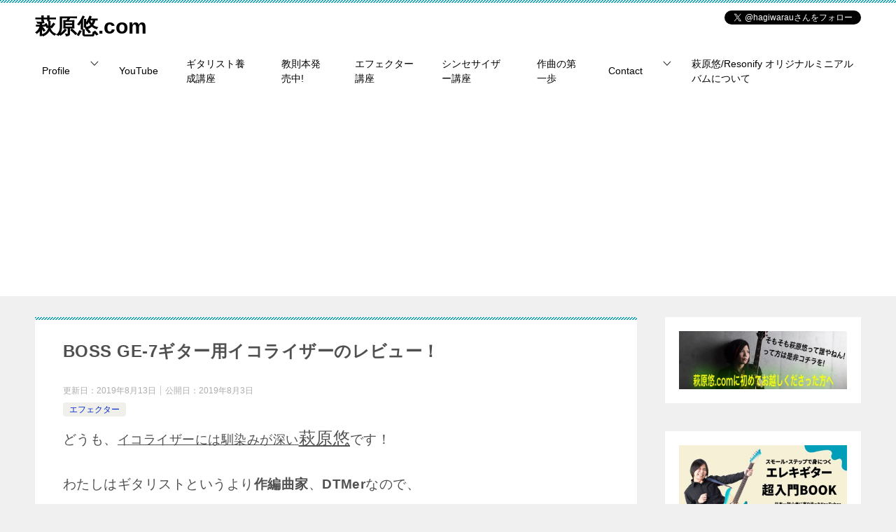

--- FILE ---
content_type: text/html; charset=utf-8
request_url: https://www.google.com/recaptcha/api2/aframe
body_size: 271
content:
<!DOCTYPE HTML><html><head><meta http-equiv="content-type" content="text/html; charset=UTF-8"></head><body><script nonce="z5vXVpmjpBNPKCwD3H3ylw">/** Anti-fraud and anti-abuse applications only. See google.com/recaptcha */ try{var clients={'sodar':'https://pagead2.googlesyndication.com/pagead/sodar?'};window.addEventListener("message",function(a){try{if(a.source===window.parent){var b=JSON.parse(a.data);var c=clients[b['id']];if(c){var d=document.createElement('img');d.src=c+b['params']+'&rc='+(localStorage.getItem("rc::a")?sessionStorage.getItem("rc::b"):"");window.document.body.appendChild(d);sessionStorage.setItem("rc::e",parseInt(sessionStorage.getItem("rc::e")||0)+1);localStorage.setItem("rc::h",'1769351747172');}}}catch(b){}});window.parent.postMessage("_grecaptcha_ready", "*");}catch(b){}</script></body></html>